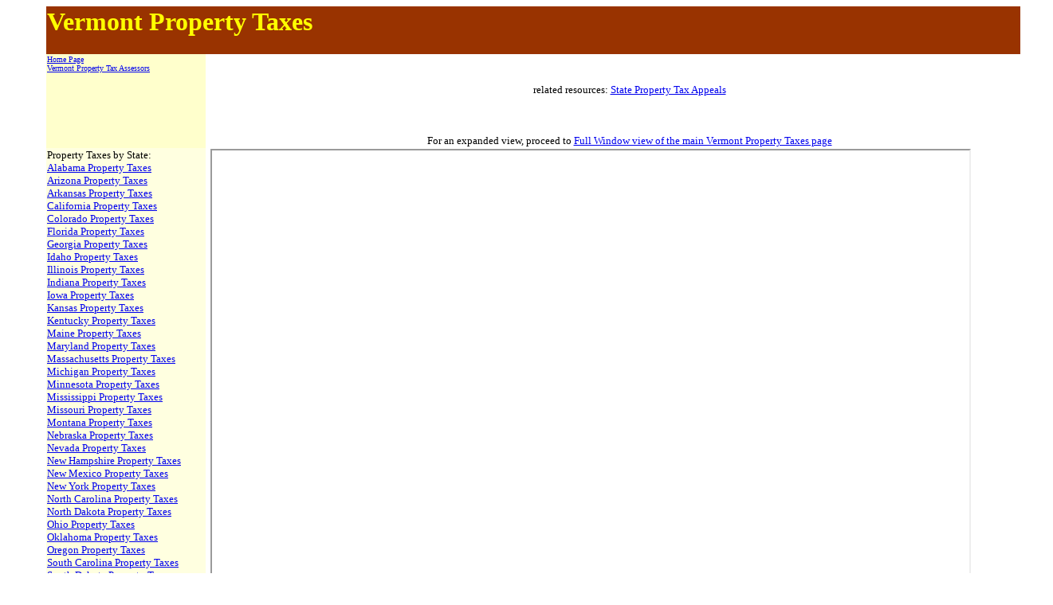

--- FILE ---
content_type: text/html
request_url: https://realmarketing.com/property_taxation/vermont_property_taxation.htm
body_size: 2622
content:
<!DOCTYPE HTML PUBLIC "-//W3C//DTD HTML 4.01 Transitional//EN">
<html><head>
<title>Vermont Property Taxes</title>
<meta name="description" content="Vermont Property Taxes is a free resource that provides pertinent information about property taxes in Vermont">
<meta name="keywords" content="Vermont Property Taxes, Property Taxes, Property Taxation">
<meta name="Microsoft Border" content="b">
</head>

<body><!--msnavigation--><table dir="ltr" border="0" cellpadding="0" cellspacing="0" width="100%"><tr><!--msnavigation--><td valign="top"><!--msnavigation--><msnavigation border="0" cellpadding="0" cellspacing="0" dir="ltr" width="100%"><tr><!--msnavigation--><msnavigation valign="top"><!--msnavigation--><msnavigation dir="ltr" border="0" cellpadding="0" cellspacing="0" width="100%"><tr><!--msnavigation--><msnavigation valign="top">
<script type="text/javascript">
window.google_analytics_uacct = "UA-433875-1";
</script>

<TABLE width="101%" border=0 cellspacing=0 cellpadding=0 style="border-collapse: collapse" height="100%">
<TR>
<TD valign=top height="1750"width="100%">
<table border="0" width="99%" style="margin-left: 50px; border-collapse:collapse">
	<tr>
		<td width="375" valign="middle" bgcolor="#993300"><font color="#FFFF00"><h1><strong>Vermont Property Taxes</strong></font></h1></td>
		<td bgcolor="#993300" align="center"><!-- ValueClick Media 468x60 and 728x90 Banner CODE for Assessor Links USA -->
<script src="http://cdn.fastclick.net/js/adcodes/pubcode.min.js"></script><script type="text/javascript">document.write('<scr' + 'ipt type="text/javascript">(function () {try{VCM.media.render({sid:16474,media_id:1,media_type:5,version:"1.1"});} catch(e){document.write(\'<scr\' + \'ipt type="text/javascript" src="http://media.fastclick.net/w/get.media?sid=16474&m=1&tp=5&d=j&t=n&exc=1"></scr\' + \'ipt>\');}}());</scr' + 'ipt>');</script><noscript><a href="http://media.fastclick.net/w/click.here?sid=16474&m=1&c=1" target="_blank"><img src="http://media.fastclick.net/w/get.media?sid=16474&m=1&tp=5&d=s&c=1&vcm_acv=1.1" width=728 height=90 border=1></a></noscript>
<!-- ValueClick Media 468x60 and 728x90 Banner CODE for Assessor Links USA --></td>
	</tr>
</table>
<table border="0" width="99%" style="margin-left: 50px; border-collapse:collapse">
		<tr>
			<td width="200" valign="top" bgcolor="ffffcc" nowrap><font size="1"><a href="../index.htm">Home Page</a><br>
			<a href="../vermont_assessors.htm">Vermont Property Tax Assessors</a><br><br>
</td>			<td width="100%">
<div align="center"><script type="text/javascript"><!--
google_ad_client = "pub-3244795286170331";
/* 728x90, created 5/25/10, Assessor */
google_ad_slot = "8667312561";
google_ad_width = 728;
google_ad_height = 90;
//-->
</script>
<script type="text/javascript"
src="http://pagead2.googlesyndication.com/pagead/show_ads.js">
</script><br><br>
</font><font size="2">related resources: <a href="../state_property_tax_appeals.htm">State Property Tax Appeals</a><br><br>
<script type="text/javascript"><!--
google_ad_client = "pub-3244795286170331";
/* 728x15, created 12/22/07, Assesspr */
google_ad_slot = "9823229886";
google_ad_width = 728;
google_ad_height = 15;
//-->
</script>
<script type="text/javascript"
src="http://pagead2.googlesyndication.com/pagead/show_ads.js">
</script><br><br>For an expanded view, proceed to <a href="http://www.state.vt.us/tax/pvr.shtml">Full Window view of the main Vermont Property Taxes page</a></div></td>
</tr>
<td width="200" valign="top" bgcolor="ffffe0"><font face="Arial Narrow" size="2">
Property Taxes by State:<br><a href="alabama_property_taxation.htm">Alabama Property Taxes</a><br>
<a href="arizona_property_taxation.htm">Arizona Property Taxes</a><br>
<a href="arkansas_property_taxation.htm">Arkansas Property Taxes</a><br>
<a href="california_property_taxation.htm">California Property Taxes</a><br>
<a href="colorado_property_taxation.htm">Colorado Property Taxes</a><br>
<a href="florida_property_taxation.htm">Florida Property Taxes</a><br>
<a href="georgia_property_taxation.htm">Georgia Property Taxes</a><br>
<a href="idaho_property_taxation.htm">Idaho Property Taxes</a><br>
<a href="illinois_property_taxation.htm">Illinois Property Taxes</a><br>
<a href="indiana_property_taxation.htm">Indiana Property Taxes</a><br>
<a href="iowa_property_taxation.htm">Iowa Property Taxes</a><br>
<a href="kansas_property_taxation.htm">Kansas Property Taxes</a><br>
<a href="kentucky_property_taxation.htm">Kentucky Property Taxes</a><br>
<a href="maine_property_taxation.htm">Maine Property Taxes</a><br>
<a href="maryland_property_taxation.htm">Maryland Property Taxes</a><br>
<a href="massachusetts_property_taxation.htm">Massachusetts Property Taxes</a><br>
<a href="michigan_property_taxation.htm">Michigan Property Taxes</a><br>
<a href="minnesota_property_taxation.htm">Minnesota Property Taxes</a><br>
<a href="mississippi_property_taxation.htm">Mississippi Property Taxes</a><br>
<a href="missouri_property_taxation.htm">Missouri Property Taxes</a><br>
<a href="montana_property_taxation.htm">Montana Property Taxes</a><br>
<a href="nebraska_property_taxation.htm">Nebraska Property Taxes</a><br>
<a href="nevada_property_taxation.htm">Nevada Property Taxes</a><br>
<a href="new_hampshire_property_taxation.htm">New Hampshire Property Taxes</a><br>
<a href="new_mexico_property_taxation.htm">New Mexico Property Taxes</a><br>
<a href="new_york_property_taxation.htm">New York Property Taxes</a><br>
<a href="north_carolina_property_taxation.htm">North Carolina Property Taxes</a><br>
<a href="north_dakota_property_taxation.htm">North Dakota Property Taxes</a><br>
<a href="ohio_property_taxation.htm">Ohio Property Taxes</a><br>
<a href="oklahoma_property_taxation.htm">Oklahoma Property Taxes</a><br>
<a href="oregon_property_taxation.htm">Oregon Property Taxes</a><br>
<a href="south_carolina_property_taxation.htm">South Carolina Property Taxes</a><br>
<a href="south_dakota_property_taxation.htm">South Dakota Property Taxes</a><br>
<a href="tennessee_property_taxation.htm">Tennessee Property Taxes</a><br>
<a href="texas_property_taxation.htm">Texas Property Taxes</a><br>
<a href="utah_property_taxation.htm">Utah Property Taxes</a><br>
<a href="vermont_property_taxation.htm">Vermont Property Taxes</a><br>
<a href="washington_property_taxation.htm">Washington Property Taxes</a><br>
<a href="wisconsin_property_taxation.htm">Wisconsin Property Taxes</a><br>
<a href="wyoming_property_taxation.htm">Wyoming Property Taxes</a><br><br>
<script type="text/javascript"><!--
google_ad_client = "pub-3244795286170331";
/* 160x90, created 6/13/09, Assessor */
google_ad_slot = "1783215348";
google_ad_width = 160;
google_ad_height = 90;
//-->
</script>
<script type="text/javascript"
src="http://pagead2.googlesyndication.com/pagead/show_ads.js">
</script></div>
</td>
			<td width="100%">
			<p align="left" style="margin-left: 5px">
<iframe name="I1" src="http://www.state.vt.us/tax/pvr.shtml" width="90%" height="1500" target="_top">
Your browser does not support inline frames or is currently configured not to display inline frames.
</iframe><br>
</p></td>
		</tr>
	</table>
</TD>
</TR>
</TABLE><script type="text/javascript">
var gaJsHost = (("https:" == document.location.protocol) ? "https://ssl." : "http://www.");
document.write(unescape("%3Cscript src='" + gaJsHost + "google-analytics.com/ga.js' type='text/javascript'%3E%3C/script%3E"));
</script>
<script type="text/javascript">
try {
var pageTracker = _gat._getTracker("UA-433875-1");
pageTracker._trackPageview();
} catch(err) {}</script>

<p></p>
</td></tr></table><!--msnavigation--><msnavigation border="0" cellpadding="0" cellspacing="0" width="100%"><tr><td bgcolor="#000099">
<div align="center">
<!-- SiteSearch Google -->
<form action="http://www.realmarketing.com/SearchResults.html" id="cse-search-box">
	<div>
		<input type="hidden" name="cx" value="partner-pub-3244795286170331:8es5dfar2yw">
		<input type="hidden" name="cof" value="FORID:11">
		<input type="hidden" name="ie" value="ISO-8859-1">
		<input type="text" name="q" size="20">
		<input type="submit" name="sa" value="Search"> </div>
</form>
<script type="text/javascript" src="http://www.google.com/cse/brand?form=cse-search-box&lang=en"></script>
<!-- SiteSearch Google --></div><br>
<div align="center"><font size="2">&nbsp;&nbsp;&nbsp;&nbsp;&nbsp;&nbsp;&nbsp;&nbsp;&nbsp;&nbsp;&nbsp;&nbsp;&nbsp;</font><font size="1">
<font color="#ffffe0">To report a broken link or to suggest a new site for our online resource guide, please</font><span style="background-color: #ffffe0">
</span></font><font face="Verdana" color="#ffffe0" size="1">
<span style="background-color: #ffffe0"><a href="mailto:info@proquantum.com">
Contact Us.</a></span><font face="Verdana"><span style="background-color: #ffffe0"></span>
<br> 
Proquantum Corporation.<br>
Copyright @ 2004-2014<br>
Use of this website is expressly subject to the various<br>
terms and conditions set forth in our<br><br>
</font></font><font face="Verdana" color="#ffffe0">
<font size="1" face="Verdana">&nbsp;&nbsp;&nbsp;&nbsp;&nbsp;&nbsp;<span style="background-color: #ffffe0">
</span></font><span style="background-color: #ffffe0">
<a href="../user_agreement.htm"><font size="1">User Agreement/Disclaimer</font></a></span><font size="1" face="Verdana"><span style="background-color: #ffffe0">
</span>&nbsp;and </font><span style="background-color: #ffffe0">
<a href="../privacy_policy.htm"><font size="1">Privacy Policy</font></a></span></font></div>
<div align="center"><font face="Verdana" color="#ffffe0">
<span style="background-color: #FFFFFF"><font face="Arial Narrow"><br>
</font><font color="#990000" face="Arial Narrow">
<a href="http://healthguideusa.org">Health Guide USA</a>&nbsp;&nbsp;&nbsp;
<a href="http://www.fatrat.com/">Health Resource USA</a><br><br>
<a href="http://www.allthingspolitical.org">All Things Political</a>&nbsp;&nbsp;&nbsp;
<a href="http://www.doomsdayguide.org">Doomsday Guide</a><br><br>
<a href="http://www.jugglingcats.com">Juggling Cats</a>&nbsp;&nbsp;&nbsp;&nbsp;
<a href="http://www.engineersguideusa.com/">Engineers Guide USA</a><br><br>
<a href="http://www.innovatorsguide.org/">Innovators Guide</a></font></div>
</span>

</td></tr><!--msnavigation--></table><!--msnavigation--><msnavigation border="0" cellpadding="0" cellspacing="0" width="100%"><tr><td bgcolor="#000099">
<div align="center">
<span style="background-color: #ffffe0">
<b><a href="http://www.realmarketing.com/index.htm">Assessor Links USA</a> Sitemap</b></span></div><br>
<div align="center"><font size="2">&nbsp;&nbsp;&nbsp;&nbsp;&nbsp;&nbsp;&nbsp;&nbsp;&nbsp;&nbsp;&nbsp;&nbsp;&nbsp;</font><font size="1">
<font color="#ffffe0">To report a broken link or to suggest a new site for our online resource guide, please</font><span style="background-color: #ffffe0">
</span></font><font face="Verdana" color="#ffffe0" size="1">
<span style="background-color: #ffffe0"><a href="mailto:info@proquantum.com">Contact Us.</a></span><br>
<font face="Verdana"> 
Proquantum Corporation.<br>
Copyright @ 2004-2017<br>
Use of this website is expressly subject to the various<br>
terms and conditions set forth in our</font><br><br>
<font face="Verdana" color="#ffffe0" size="1">
<span style="background-color: #ffffe0">
<a href="../user_agreement.htm">User Agreement/Disclaimer</a>&nbsp;and 
<a href="../privacy_policy.htm">Privacy Policy</a></span></font></div><br>
<div align="center"><font face="Verdana" color="#ffffe0" size="2">
<span style="background-color: #FFFFFF">
<a href="http://healthguideusa.org">Health Guide USA</a><br><br>
<a href="http://www.allthingspolitical.org">All Things Political</a>&nbsp;&nbsp;&nbsp;
<a href="http://www.doomsdayguide.org">Doomsday Guide</a><br><br>
<a href="http://www.jugglingcats.com">Juggling Cats</a>&nbsp;&nbsp;&nbsp;&nbsp;
<a href="http://www.engineersguideusa.com/">Engineers Guide USA</a></span></font></div><br>


</td></tr><!--msnavigation--></table><!--msnavigation--></td></tr><!--msnavigation--></table><!--msnavigation--><table border="0" cellpadding="0" cellspacing="0" width="100%"><tr><td>
<div align="center">
<b><a href="http://www.realmarketing.com/sitemap.htm">Assessor Links USA Sitemap</a> </b></div><br>
<div align="center"><font size="2">
To report a broken link or to suggest a new site for our online resource guide, please <a href="mailto:info@proquantum.com">Contact Us.</a><br><br>
Proquantum Corporation.<br>
Copyright @ 2004-2017<br>
Use of this website is expressly subject to the various<br>
terms and conditions set forth in our<br><br>
<a href="../user_agreement.htm">User Agreement/Disclaimer</a>&nbsp;and 
<a href="../privacy_policy.htm">Privacy Policy</a><br><br>
Other Proquantum sites:<br><br>
<a href="http://healthguideusa.org">Health Guide USA</a><br><br>
<a href="http://www.allthingspolitical.org">All Things Political</a>&nbsp;&nbsp;&nbsp;
<a href="http://www.doomsdayguide.org">Doomsday Guide</a><br><br>
<a href="http://www.jugglingcats.com">Juggling Cats</a>&nbsp;&nbsp;&nbsp;&nbsp;
<a href="http://www.engineersguideusa.com/">Engineers Guide USA</a></font></div><br>


</td></tr><!--msnavigation--></table></body></html>